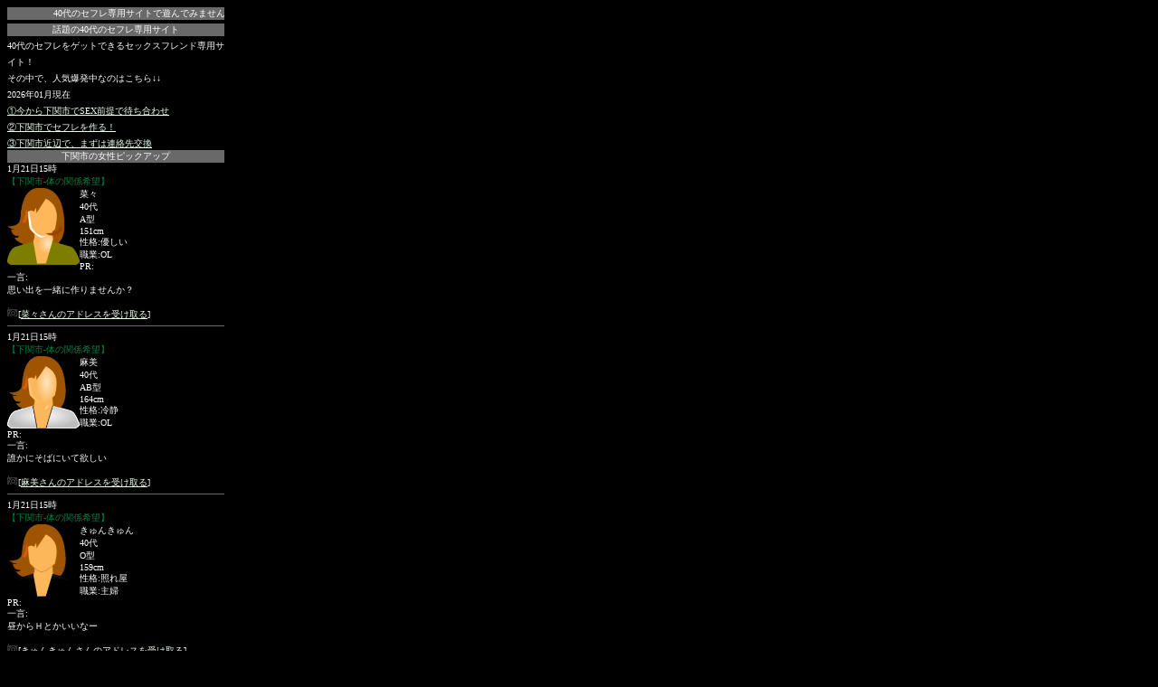

--- FILE ---
content_type: text/html; charset=UTF-8
request_url: http://40sf.393pro.com/%E4%B8%8B%E9%96%A2%E5%B8%82_40%E4%BB%A3%E3%82%BB%E3%83%95%E3%83%AC.php
body_size: 3853
content:



<?xml version="1.0" encoding="UTF-8"?>


<!DOCTYPE html PUBLIC "-//WAPFORUM//DTD XHTML Mobile 1.0//EN" "http://www.wapforum.org/DTD/xhtml-mobile10.dtd">
<html xmlns="http://www.w3.org/1999/xhtml" lang="ja" xml:lang="ja">
<head>
<meta http-equiv="Content-Type" content="text/html; charset=UTF-8" /> 
<meta http-equiv="Cache-Control" content="no-cache" /> 
<meta name="description" content="【下関市で40代のセフレと体の関係】欲望に正直なお姉さん･ギャル系･お嬢さん系･セクシー系･ロリ系･熟女系･人妻系など40代のセフレが欲しい、欲求を解消したい！そんな女性達が集まるサイトを紹介致します！40代で体の関係を希望するH好きの女性達が、内緒で秘密の出会いを求めています！今すぐ近所で40代大人の交際をスタート！" /> 
<meta name="keywords" content="40代のセフレ,下関市の40代のセフレ" /> 
<title>下関市で40代のセフレと体の関係 40代のセックスフレンド募集</title> 
<style TYPE="text/css">

   	<style TYPE="text/css"> 
	<!--
	h1 {
	font-size: 10px;
	font-weight: normal;
	color: #FF6699;
	}
	-->
	</style> 
</head> 


<body bgcolor="#000000" text="#ffffff" alink='#99AA99' link='#EEFFEE' vlink='#99AA99'>

<a name="top" id="top"></a>
<DIV style="width: 240px; height: auto;">
<font size="-2">

<marquee loop="-1" bgcolor="#696969">
<font color="white">40代のセフレ専用サイトで遊んでみませんか？下関市のエッチ好きのなお姉さん ギャル系 お嬢さん系 セクシー系 ロリ系 熟女系 人妻系など40代のセフレが欲しいそんな女性達が集まるサイトを紹介致します！40代で体の関係を希望するH好きの女性達が、内緒で秘密の出会いを求めています！今すぐ近所で40代大人の交際をスタート</font>
</marquee>

<div style="background-color:#696969;color:#FFFFFF;text-align:center;" align="center"><a name="bottom" id="bottom" >話題の40代のセフレ専用サイト</a></div> 
40代のセフレをゲットできるセックスフレンド専用サイト！<br />
その中で、人気爆発中なのはこちら↓↓<br />
2026年01月現在<br /><a href="add.php?p=68" target="_blank">①今から下関市でSEX前提で待ち合わせ</a><br> 
<a href="add.php?p=69" target="_blank">②下関市でセフレを作る！</a><br>
<a href="add.php?p=70" target="_blank">③下関市近辺で、まずは連絡先交換</a><br>
</font> 

<font size="-2">
<div style="background-color:#696969;color:#FFFFFF;text-align:center;" align="center"><a name="bottom" id="bottom" >下関市の女性ピックアップ</a></div> 


<div>1月21日15時<br><font color=#008040>【下関市-体の関係希望】</font><br><img src=img/s-3.jpg border=0 align=left width=80>菜々<br />40代<br />A型<br />151cm<br />性格:優しい<br />職業:OL<br />PR:<br />一言:<br />思い出を一緒に作りませんか？
<br /><br /><img src=img/f8e2.gif>[<a href=add.php?p=68 target=_blank>菜々さんのアドレスを受け取る</a>]<br clear=all></div><HR color=#696969 SIZE=1><div>1月21日15時<br><font color=#008040>【下関市-体の関係希望】</font><br><img src=img/s-5.jpg border=0 align=left width=80>麻美<br />40代<br />AB型<br />164cm<br />性格:冷静<br />職業:OL<br />PR:<br />一言:<br />誰かにそばにいて欲しい
<br /><br /><img src=img/f8e2.gif>[<a href=add.php?p=69 target=_blank>麻美さんのアドレスを受け取る</a>]<br clear=all></div><HR color=#696969 SIZE=1><div>1月21日15時<br><font color=#008040>【下関市-体の関係希望】</font><br><img src=img/s-1.jpg border=0 align=left width=80>きゅんきゅん<br />40代<br />O型<br />159cm<br />性格:照れ屋<br />職業:主婦<br />PR:<br />一言:<br />昼からＨとかいいなー
<br /><br /><img src=img/f8e2.gif>[<a href=add.php?p=68 target=_blank>きゅんきゅんさんのアドレスを受け取る</a>]<br clear=all></div><HR color=#696969 SIZE=1><div>1月21日15時<br><font color=#008040>【下関市-体の関係希望】</font><br><img src=img/s-5.jpg border=0 align=left width=80>あゆゆ<br />40代<br />A型<br />151cm<br />性格:冷静<br />職業:専門職<br />PR:<br />一言:<br />最近、ご無沙汰でストレスたまりまくり
<br /><br /><img src=img/f8e2.gif>[<a href=add.php?p=69 target=_blank>あゆゆさんのアドレスを受け取る</a>]<br clear=all></div><HR color=#696969 SIZE=1>

</font> 




<font size="-2">

--

<div style="background-color:#696969;color:#FFFFFF;text-align:center;" align="center"><a name="bottom" id="bottom" >おすすめリンク</a></div> 
<a href="http://sefure20dai.39vip.net/">20代セフレ</a><br /> 
<a href="http://30daisefure.weejam.net/">30代のセフレ</a><br /> 
<a href="http://40dai.sns-d.com/">40代エッチな妻</a><br /> 
<a href="http://sefure20dai.39vip.net/">20代のセフレ募集</a><br />











</font> 


<font size="-2">
<div style="background-color:#696969;color:#FFFFFF;text-align:center;" align="center"><a name="bottom" id="bottom" >市町村別検索</a></div> 



<a href=http://40sf.393pro.com/%E5%B1%B1%E5%8F%A3_40%E4%BB%A3%E3%82%BB%E3%83%95%E3%83%AC.php>山口</a>|<a href=http://40sf.393pro.com/%E4%B8%8B%E9%96%A2%E5%B8%82_40%E4%BB%A3%E3%82%BB%E3%83%95%E3%83%AC.php>下関市</a>|<a href=http://40sf.393pro.com/%E5%AE%87%E9%83%A8%E5%B8%82_40%E4%BB%A3%E3%82%BB%E3%83%95%E3%83%AC.php>宇部市</a>|<a href=http://40sf.393pro.com/%E5%B1%B1%E5%8F%A3%E5%B8%82_40%E4%BB%A3%E3%82%BB%E3%83%95%E3%83%AC.php>山口市</a>|<a href=http://40sf.393pro.com/%E8%90%A9%E5%B8%82_40%E4%BB%A3%E3%82%BB%E3%83%95%E3%83%AC.php>萩市</a>|<a href=http://40sf.393pro.com/%E9%98%B2%E5%BA%9C%E5%B8%82_40%E4%BB%A3%E3%82%BB%E3%83%95%E3%83%AC.php>防府市</a>|<a href=http://40sf.393pro.com/%E4%B8%8B%E6%9D%BE%E5%B8%82_40%E4%BB%A3%E3%82%BB%E3%83%95%E3%83%AC.php>下松市</a>|<a href=http://40sf.393pro.com/%E5%B2%A9%E5%9B%BD%E5%B8%82_40%E4%BB%A3%E3%82%BB%E3%83%95%E3%83%AC.php>岩国市</a>|<a href=http://40sf.393pro.com/%E5%85%89%E5%B8%82_40%E4%BB%A3%E3%82%BB%E3%83%95%E3%83%AC.php>光市</a>|<a href=http://40sf.393pro.com/%E9%95%B7%E9%96%80%E5%B8%82_40%E4%BB%A3%E3%82%BB%E3%83%95%E3%83%AC.php>長門市</a>|<a href=http://40sf.393pro.com/%E6%9F%B3%E4%BA%95%E5%B8%82_40%E4%BB%A3%E3%82%BB%E3%83%95%E3%83%AC.php>柳井市</a>|<a href=http://40sf.393pro.com/%E7%BE%8E%E7%A5%A2%E5%B8%82_40%E4%BB%A3%E3%82%BB%E3%83%95%E3%83%AC.php>美祢市</a>|<a href=http://40sf.393pro.com/%E5%91%A8%E5%8D%97%E5%B8%82_40%E4%BB%A3%E3%82%BB%E3%83%95%E3%83%AC.php>周南市</a>|<a href=http://40sf.393pro.com/%E5%B1%B1%E9%99%BD%E5%B0%8F%E9%87%8E%E7%94%B0%E5%B8%82_40%E4%BB%A3%E3%82%BB%E3%83%95%E3%83%AC.php>山陽小野田市</a>|<a href=http://40sf.393pro.com/%E5%91%A8%E9%98%B2%E5%A4%A7%E5%B3%B6%E7%94%BA_40%E4%BB%A3%E3%82%BB%E3%83%95%E3%83%AC.php>周防大島町</a>|<a href=http://40sf.393pro.com/%E5%92%8C%E6%9C%A8%E7%94%BA_40%E4%BB%A3%E3%82%BB%E3%83%95%E3%83%AC.php>和木町</a>|<a href=http://40sf.393pro.com/%E4%B8%8A%E9%96%A2%E7%94%BA_40%E4%BB%A3%E3%82%BB%E3%83%95%E3%83%AC.php>上関町</a>|<a href=http://40sf.393pro.com/%E7%94%B0%E5%B8%83%E6%96%BD%E7%94%BA_40%E4%BB%A3%E3%82%BB%E3%83%95%E3%83%AC.php>田布施町</a>|<a href=http://40sf.393pro.com/%E5%B9%B3%E7%94%9F%E7%94%BA_40%E4%BB%A3%E3%82%BB%E3%83%95%E3%83%AC.php>平生町</a>|<a href=http://40sf.393pro.com/%E9%98%BF%E6%AD%A6%E7%94%BA_40%E4%BB%A3%E3%82%BB%E3%83%95%E3%83%AC.php>阿武町</a>|</font> 

<font size="-2">
<div style="background-color:#696969;color:#FFFFFF;text-align:center;" align="center"><a name="bottom" id="bottom" >都道府県別</a></div> 

<a href="http://40sf.393pro.com/%E5%8C%97%E6%B5%B7%E9%81%93_40%E4%BB%A3%E3%82%BB%E3%83%95%E3%83%AC.php" target="_blank">北海道</a>|<a href="http://40sf.393pro.com/%E9%9D%92%E6%A3%AE_40%E4%BB%A3%E3%82%BB%E3%83%95%E3%83%AC.php" target="_blank">青森</a>|<a href="http://40sf.393pro.com/%E5%B2%A9%E6%89%8B_40%E4%BB%A3%E3%82%BB%E3%83%95%E3%83%AC.php" target="_blank">岩手</a>|<a href="http://40sf.393pro.com/%E5%AE%AE%E5%9F%8E_40%E4%BB%A3%E3%82%BB%E3%83%95%E3%83%AC.php" target="_blank">宮城</a>|<a href="http://40sf.393pro.com/%E7%A7%8B%E7%94%B0_40%E4%BB%A3%E3%82%BB%E3%83%95%E3%83%AC.php" target="_blank">秋田</a>|<a href="http://40sf.393pro.com/%E5%B1%B1%E5%BD%A2_40%E4%BB%A3%E3%82%BB%E3%83%95%E3%83%AC.php" target="_blank">山形</a>|<a href="http://40sf.393pro.com/%E7%A6%8F%E5%B3%B6_40%E4%BB%A3%E3%82%BB%E3%83%95%E3%83%AC.php" target="_blank">福島</a>|<a href="http://40sf.393pro.com/%E8%8C%A8%E5%9F%8E_40%E4%BB%A3%E3%82%BB%E3%83%95%E3%83%AC.php" target="_blank">茨城</a>|<a href="http://40sf.393pro.com/%E6%A0%83%E6%9C%A8_40%E4%BB%A3%E3%82%BB%E3%83%95%E3%83%AC.php" target="_blank">栃木</a>|<a href="http://40sf.393pro.com/%E7%BE%A4%E9%A6%AC_40%E4%BB%A3%E3%82%BB%E3%83%95%E3%83%AC.php" target="_blank">群馬</a>|<a href="http://40sf.393pro.com/%E5%9F%BC%E7%8E%89_40%E4%BB%A3%E3%82%BB%E3%83%95%E3%83%AC.php" target="_blank">埼玉</a>|<a href="http://40sf.393pro.com/%E5%8D%83%E8%91%89_40%E4%BB%A3%E3%82%BB%E3%83%95%E3%83%AC.php" target="_blank">千葉</a>|<a href="http://40sf.393pro.com/%E6%9D%B1%E4%BA%AC_40%E4%BB%A3%E3%82%BB%E3%83%95%E3%83%AC.php" target="_blank">東京</a>|<a href="http://40sf.393pro.com/%E7%A5%9E%E5%A5%88%E5%B7%9D_40%E4%BB%A3%E3%82%BB%E3%83%95%E3%83%AC.php" target="_blank">神奈川</a>|<a href="http://40sf.393pro.com/%E6%96%B0%E6%BD%9F_40%E4%BB%A3%E3%82%BB%E3%83%95%E3%83%AC.php" target="_blank">新潟</a>|<a href="http://40sf.393pro.com/%E5%AF%8C%E5%B1%B1_40%E4%BB%A3%E3%82%BB%E3%83%95%E3%83%AC.php" target="_blank">富山</a>|<a href="http://40sf.393pro.com/%E7%9F%B3%E5%B7%9D_40%E4%BB%A3%E3%82%BB%E3%83%95%E3%83%AC.php" target="_blank">石川</a>|<a href="http://40sf.393pro.com/%E7%A6%8F%E4%BA%95_40%E4%BB%A3%E3%82%BB%E3%83%95%E3%83%AC.php" target="_blank">福井</a>|<a href="http://40sf.393pro.com/%E5%B1%B1%E6%A2%A8_40%E4%BB%A3%E3%82%BB%E3%83%95%E3%83%AC.php" target="_blank">山梨</a>|<a href="http://40sf.393pro.com/%E9%95%B7%E9%87%8E_40%E4%BB%A3%E3%82%BB%E3%83%95%E3%83%AC.php" target="_blank">長野</a>|<a href="http://40sf.393pro.com/%E5%B2%90%E9%98%9C_40%E4%BB%A3%E3%82%BB%E3%83%95%E3%83%AC.php" target="_blank">岐阜</a>|<a href="http://40sf.393pro.com/%E9%9D%99%E5%B2%A1_40%E4%BB%A3%E3%82%BB%E3%83%95%E3%83%AC.php" target="_blank">静岡</a>|<a href="http://40sf.393pro.com/%E6%84%9B%E7%9F%A5_40%E4%BB%A3%E3%82%BB%E3%83%95%E3%83%AC.php" target="_blank">愛知</a>|<a href="http://40sf.393pro.com/%E4%B8%89%E9%87%8D_40%E4%BB%A3%E3%82%BB%E3%83%95%E3%83%AC.php" target="_blank">三重</a>|<a href="http://40sf.393pro.com/%E6%BB%8B%E8%B3%80_40%E4%BB%A3%E3%82%BB%E3%83%95%E3%83%AC.php" target="_blank">滋賀</a>|<a href="http://40sf.393pro.com/%E4%BA%AC%E9%83%BD_40%E4%BB%A3%E3%82%BB%E3%83%95%E3%83%AC.php" target="_blank">京都</a>|<a href="http://40sf.393pro.com/%E5%A4%A7%E9%98%AA_40%E4%BB%A3%E3%82%BB%E3%83%95%E3%83%AC.php" target="_blank">大阪</a>|<a href="http://40sf.393pro.com/%E5%85%B5%E5%BA%AB_40%E4%BB%A3%E3%82%BB%E3%83%95%E3%83%AC.php" target="_blank">兵庫</a>|<a href="http://40sf.393pro.com/%E5%A5%88%E8%89%AF_40%E4%BB%A3%E3%82%BB%E3%83%95%E3%83%AC.php" target="_blank">奈良</a>|<a href="http://40sf.393pro.com/%E5%92%8C%E6%AD%8C%E5%B1%B1_40%E4%BB%A3%E3%82%BB%E3%83%95%E3%83%AC.php" target="_blank">和歌山</a>|<a href="http://40sf.393pro.com/%E9%B3%A5%E5%8F%96_40%E4%BB%A3%E3%82%BB%E3%83%95%E3%83%AC.php" target="_blank">鳥取</a>|<a href="http://40sf.393pro.com/%E5%B3%B6%E6%A0%B9_40%E4%BB%A3%E3%82%BB%E3%83%95%E3%83%AC.php" target="_blank">島根</a>|<a href="http://40sf.393pro.com/%E5%B2%A1%E5%B1%B1_40%E4%BB%A3%E3%82%BB%E3%83%95%E3%83%AC.php" target="_blank">岡山</a>|<a href="http://40sf.393pro.com/%E5%BA%83%E5%B3%B6_40%E4%BB%A3%E3%82%BB%E3%83%95%E3%83%AC.php" target="_blank">広島</a>|<a href="http://40sf.393pro.com/%E5%B1%B1%E5%8F%A3_40%E4%BB%A3%E3%82%BB%E3%83%95%E3%83%AC.php" target="_blank">山口</a>|<a href="http://40sf.393pro.com/%E5%BE%B3%E5%B3%B6_40%E4%BB%A3%E3%82%BB%E3%83%95%E3%83%AC.php" target="_blank">徳島</a>|<a href="http://40sf.393pro.com/%E9%A6%99%E5%B7%9D_40%E4%BB%A3%E3%82%BB%E3%83%95%E3%83%AC.php" target="_blank">香川</a>|<a href="http://40sf.393pro.com/%E6%84%9B%E5%AA%9B_40%E4%BB%A3%E3%82%BB%E3%83%95%E3%83%AC.php" target="_blank">愛媛</a>|<a href="http://40sf.393pro.com/%E9%AB%98%E7%9F%A5_40%E4%BB%A3%E3%82%BB%E3%83%95%E3%83%AC.php" target="_blank">高知</a>|<a href="http://40sf.393pro.com/%E7%A6%8F%E5%B2%A1_40%E4%BB%A3%E3%82%BB%E3%83%95%E3%83%AC.php" target="_blank">福岡</a>|<a href="http://40sf.393pro.com/%E4%BD%90%E8%B3%80_40%E4%BB%A3%E3%82%BB%E3%83%95%E3%83%AC.php" target="_blank">佐賀</a>|<a href="http://40sf.393pro.com/%E9%95%B7%E5%B4%8E_40%E4%BB%A3%E3%82%BB%E3%83%95%E3%83%AC.php" target="_blank">長崎</a>|<a href="http://40sf.393pro.com/%E7%86%8A%E6%9C%AC_40%E4%BB%A3%E3%82%BB%E3%83%95%E3%83%AC.php" target="_blank">熊本</a>|<a href="http://40sf.393pro.com/%E5%A4%A7%E5%88%86_40%E4%BB%A3%E3%82%BB%E3%83%95%E3%83%AC.php" target="_blank">大分</a>|<a href="http://40sf.393pro.com/%E5%AE%AE%E5%B4%8E_40%E4%BB%A3%E3%82%BB%E3%83%95%E3%83%AC.php" target="_blank">宮崎</a>|<a href="http://40sf.393pro.com/%E9%B9%BF%E5%85%90%E5%B3%B6_40%E4%BB%A3%E3%82%BB%E3%83%95%E3%83%AC.php" target="_blank">鹿児島</a>|<a href="http://40sf.393pro.com/%E6%B2%96%E7%B8%84_40%E4%BB%A3%E3%82%BB%E3%83%95%E3%83%AC.php" target="_blank">沖縄</a>|</font> 

<font size="-2">

<HR color=#696969 SIZE=1>

<a href="http://40sf.393pro.com/">40代のセフレ</a>(TOPへ)<br /> 
</div>



<font size="-2"> 
40代のセフレ お姉さん･ギャル系･お嬢さん系･セクシー系･ロリ系･人妻系<br /> 

18歳未満の方はご利用いただけません。<br>


<a href="http://40dai.39vip.net/">40代割り切り</a><br />
<a href="http://40dai.sns-d.com/">40代人妻セフレ募集</a><br />
<a href="http://shufu.weejam.net/">主婦のセフレ</a><br />


<!--shinobi1--><script type="text/javascript" src="http://x5.jounin.jp/ufo/09796850M"></script><noscript><a href="http://x5.jounin.jp/bin/gg?09796850M" target="_blank"><img src="http://x5.jounin.jp/bin/ll?09796850M" border="0"></a><br><span style="font-size:9px"><img style="margin:0;vertical-align:text-bottom;" src="http://img.shinobi.jp/tadaima/fj.gif" width="19" height="11"> </span></noscript><!--shinobi2-->

</DIV> 
</font> 
 
</BODY></HTML>